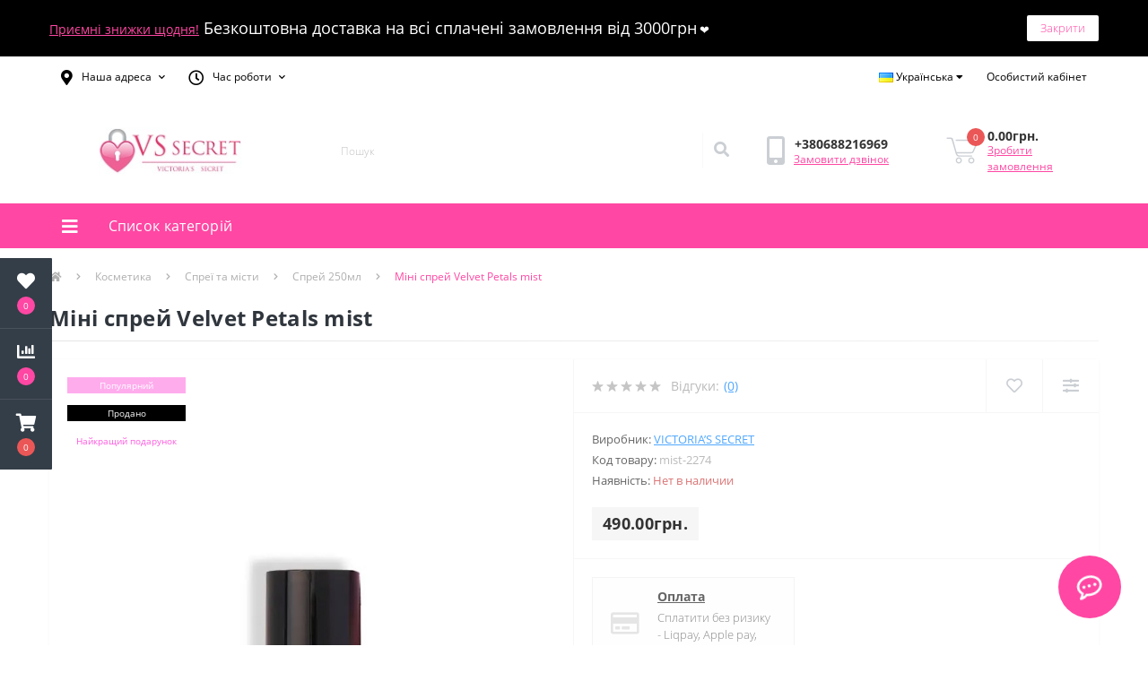

--- FILE ---
content_type: text/html; charset=utf-8
request_url: https://vssecret.com.ua/uk/mini-sprej-velvet-petals-mist-mist-2274-ua.html
body_size: 17136
content:
<!DOCTYPE html>
<!--[if IE]><![endif]-->
<!--[if IE 8 ]><html dir="ltr" lang="uk" class="ie8"><![endif]-->
<!--[if IE 9 ]><html dir="ltr" lang="uk" class="ie9"><![endif]-->
<!--[if (gt IE 9)|!(IE)]><!-->
<html dir="ltr" lang="uk">
<!--<![endif]-->
<head>
<meta charset="UTF-8" />
<meta name="viewport" content="width=device-width, initial-scale=1, user-scalable=0">
<meta http-equiv="X-UA-Compatible" content="IE=edge">

            
            			
<title>Міні спрей Velvet Petals mist Вікторія Сікрет ціна в Україні ✦ Купити спрей Victoria's Secret - VsSecret.com.ua</title>

      

<meta property="og:title" content="Міні спрей Velvet Petals mist Вікторія Сікрет ціна в Україні ✦ Купити спрей Victoria's Secret - VsSecret.com.ua" />
<meta property="og:description" content="Міні спрей Velvet Petals mist ✦ Оригінал Victoria's Secret в інтернет-магазині VsSecret.com.ua ❤ Купити спрей Вікторія Сікрет в наявності в Україні" />
<meta property="og:site_name" content="VsSecret.com.ua — інтернет-магазин оригінальної білизни та косметики Вікторія Сікрет ❤" />
<meta property="og:url" content="https://vssecret.com.ua/uk/mini-sprej-velvet-petals-mist-mist-2274-ua.html" />
<meta property="og:image" content="https://vssecret.com.ua/image/catalog/nfdui19297.png" />
<meta property="og:image:type" content="image/png" />
<meta property="og:image:width" content="1000" />
<meta property="og:image:height" content="1340" />
<meta property="og:image:alt" content="Міні спрей Velvet Petals mist" />
<meta property="og:type" content="product" />
			
<base href="https://vssecret.com.ua/" />
<meta name="description" content="Міні спрей Velvet Petals mist ✦ Оригінал Victoria's Secret в інтернет-магазині VsSecret.com.ua ❤ Купити спрей Вікторія Сікрет в наявності в Україні" />
<meta name="keywords" content="Міні спрей Velvet Petals mist" />
<link rel="preload" href="catalog/view/theme/oct_ultrastore/stylesheet/fonts/OpenSansLight.woff2" as="font" type="font/woff2" crossorigin>
<link rel="preload" href="catalog/view/theme/oct_ultrastore/stylesheet/fonts/OpenSansBold.woff2" as="font" type="font/woff2" crossorigin>
<link rel="preload" href="catalog/view/theme/oct_ultrastore/stylesheet/fonts/OpenSansRegular.woff2" as="font" type="font/woff2" crossorigin>
<link rel="preload" href="catalog/view/theme/oct_ultrastore/stylesheet/fonts/OpenSansSemibold.woff2" as="font" type="font/woff2" crossorigin>
<link rel="preload" href="catalog/view/theme/oct_ultrastore/stylesheet/fontawesome-free-5.6.1-web/webfonts/fa-solid-900.woff2" as="font" type="font/woff2" crossorigin>
<link rel="preload" href="catalog/view/theme/oct_ultrastore/stylesheet/fontawesome-free-5.6.1-web/webfonts/fa-regular-400.woff2" as="font" type="font/woff2" crossorigin>
<link rel="preload" href="catalog/view/theme/oct_ultrastore/stylesheet/fontawesome-free-5.6.1-web/webfonts/fa-brands-400.woff2" as="font" type="font/woff2" crossorigin>
<link href="catalog/view/theme/oct_ultrastore/stylesheet/bootstrap.min.css" rel="stylesheet" media="screen" />
<link href="catalog/view/theme/oct_ultrastore/stylesheet/fontawesome-free-5.6.1-web/css/all.css" rel="stylesheet" media="screen" />
<link href="catalog/view/theme/oct_ultrastore/stylesheet/fonts.css" rel="stylesheet" media="screen" />
<link href="catalog/view/theme/oct_ultrastore/stylesheet/main.css" rel="stylesheet" media="screen" />
<link href="catalog/view/theme/oct_ultrastore/stylesheet/responsive.css" rel="stylesheet" media="screen" />
<link href="catalog/view/theme/oct_ultrastore/stylesheet/dynamic_stylesheet_0.css" rel="stylesheet" media="screen" />
<link href="catalog/view/theme/oct_ultrastore/js/slick/slick.min.css" rel="stylesheet" media="screen" />
<link href="catalog/view/theme/oct_ultrastore/js/fancybox/jquery.fancybox.min.css" rel="stylesheet" media="screen" />
<script src="catalog/view/theme/oct_ultrastore/js/jquery-3.3.1.min.js"></script>
<script src="catalog/view/theme/oct_ultrastore/js/popper.min.js"></script>
<script src="catalog/view/theme/oct_ultrastore/js/bootstrap.min.js"></script>
<script src="catalog/view/theme/oct_ultrastore/js/main.js"></script>
<script src="catalog/view/theme/oct_ultrastore/js/bootstrap-notify/bootstrap-notify.js"></script>
<script src="catalog/view/theme/oct_ultrastore/js/common.js"></script>
<script src="catalog/view/theme/oct_ultrastore/js/slick/slick.min.js"></script>
<script src="catalog/view/theme/oct_ultrastore/js/fancybox/jquery.fancybox.min.js"></script>
<script src="catalog/view/theme/oct_ultrastore/js/zoom/jquery.zoom.js"></script>
 
<link href="https://vssecret.com.ua/uk/mini-sprej-velvet-petals-mist-mist-2274-ua.html" rel="canonical" />
<link href="https://vssecret.com.ua/image/catalog/icons/favi40.png" rel="icon" />




<script>(function(w,d,s,l,i){w[l]=w[l]||[];w[l].push({'gtm.start':
new Date().getTime(),event:'gtm.js'});var f=d.getElementsByTagName(s)[0],
j=d.createElement(s),dl=l!='dataLayer'?'&l='+l:'';j.async=true;j.src=
'https://www.googletagmanager.com/gtm.js?id='+i+dl;f.parentNode.insertBefore(j,f);
})(window,document,'script','dataLayer','GTM-WWDJL46');</script>



<script type="application/ld+json">
{
"@context": "http://schema.org",
"@type": "ClothingStore",
"name": "VS Secret",
"url": "https://vssecret.com.ua",
"image": "https://vssecret.com.ua/image/catalog/banner/logoiconvs.png",
"telephone" : "+380688216969",
"email": "vssecretcom.ua@gmail.com",
"priceRange": "UAH",
"address": {
"@type": "PostalAddress",
"addressLocality": "Киев, Украина",
"postalCode": "01001",
"streetAddress": "провулок Тараса Шевченка, 7/1"
},

"location": {
"@type": "Place",
"address": {
"@type": "PostalAddress",
"addressLocality": "Киев, Украина",
"postalCode": "01001"
},
"geo": {
"@type": "GeoCoordinates",
"latitude": 50.4508919,
"longitude": 30.5200831
}

},
"potentialAction": {
"@type": "SearchAction",
"target": "https://vssecret.com.ua/index.php?route=product/search&search={search_term_string}",
"query-input": "required name=search_term_string"
},
"contactPoint" :
{
"@type" : "ContactPoint",
"telephone" : "+380688216969",
"contactType" : "customer service"
},
"sameAs" : [
"https://t.me/+380688216969","https://api.whatsapp.com/send?phone=+380688216969"],
"openingHoursSpecification":[
{
"@type": "OpeningHoursSpecification",
"dayOfWeek": "Monday",
"opens": "10:00",
"closes": "20:00"
},{
"@type": "OpeningHoursSpecification",
"dayOfWeek": "Tuesday",
"opens": "10:00",
"closes": "20:00"
},{
"@type": "OpeningHoursSpecification",
"dayOfWeek": "Wednesday",
"opens": "10:00",
"closes": "20:00"
},{
"@type": "OpeningHoursSpecification",
"dayOfWeek": "Thursday",
"opens": "10:00",
"closes": "20:00"
},{
"@type": "OpeningHoursSpecification",
"dayOfWeek": "Friday",
"opens": "10:00",
"closes": "19:00"
},{
"@type": "OpeningHoursSpecification",
"dayOfWeek": "Saturday",
"opens": "10:00",
"closes": "20:00"
},{
"@type": "OpeningHoursSpecification",
"dayOfWeek": "Sunday",
"opens": "10:00",
"closes": "20:00"
}]
}
</script>

<script type="application/ld+json">
{
  "@context": "https://schema.org",
  "@type": "Organization",
  "url": "https://vssecret.com.ua",
  "logo": "https://vssecret.com.ua/image/catalog/banner/logoiconvs.png",
  "contactPoint": [
    { "@type": "ContactPoint",
      "telephone": [
      "+380688216969"
      ],
      "contactType": "customer service"
    }
  ]
}
</script> 




			
			

<link rel="alternate" hreflang="ru" href="https://vssecret.com.ua/mini-sprej-velvet-petals-mist-mist-2274-ru.html" />

<link rel="alternate" hreflang="uk" href="https://vssecret.com.ua/uk/mini-sprej-velvet-petals-mist-mist-2274-ua.html" />
<style>
										.us-product-stickers-stickers_popular {
						color:rgb(255, 255, 255);
						background:rgb(255, 172, 237);
					}
										.us-product-stickers-stickers_sold {
						color:rgb(255, 255, 255);
						background:rgb(0, 0, 0);
					}
										.us-product-stickers-stickers_luchshij-podarok {
						color:rgb(255, 88, 223);
						background:rgb(255, 255, 255);
					}
									
			#oct-infobar {background:rgb(0, 0, 0);}
			.oct-infobar-text {color:rgb(255, 255, 255);}
			.oct-infobar-text a {color:rgb(255, 71, 163);}
			#oct-infobar-btn {background:rgb(255, 255, 255);color:rgb(255, 71, 163);}
			#oct-infobar-btn:hover {background:rgb(255, 71, 163);color:rgb(254, 254, 254);}
			</style></head>
<body class="top">





						<div class="oct-fixed-bar fixed-left">
								<div class="oct-fixed-bar-item oct-fixed-bar-wishlist">
					<a href="https://vssecret.com.ua/uk/index.php?route=account/wishlist" class="oct-fixed-bar-link" title="Список бажань"><i class="fas fa-heart"></i><span class="oct-fixed-bar-quantity oct-wishlist-quantity">0</span></a>
				</div>
												<div class="oct-fixed-bar-item oct-fixed-bar-compare">
					<a href="https://vssecret.com.ua/uk/index.php?route=product/compare" class="oct-fixed-bar-link" title="Список порівняння"><i class="fas fa-chart-bar"></i><span class="oct-fixed-bar-quantity oct-compare-quantity">0</span></a>
				</div>
												<div class="oct-fixed-bar-item oct-fixed-bar-cart">
										<a href="javascript:;" onclick="octPopupCart()" class="oct-fixed-bar-link" title="Кошик">
										<i class="fas fa-shopping-cart"></i><span id="oct-cart-quantity" class="oct-fixed-bar-quantity">0</span></a>
				</div>
							</div>
						

<noscript><iframe src="https://www.googletagmanager.com/ns.html?id=GTM-WWDJL46"
height="0" width="0" style="display:none;visibility:hidden"></iframe></noscript>


<div id="us_menu_mobile_box" class="d-lg-none">
	<div id="us_menu_mobile_title" class="modal-header">
		<span class="modal-title">Меню</span>
		<button id="us_menu_mobile_close" type="button" class="us-close">
			<span aria-hidden="true" class="us-modal-close-icon us-modal-close-left"></span>
			<span aria-hidden="true" class="us-modal-close-icon us-modal-close-right"></span>
		</button>
	</div>
	<div id="us_menu_mobile_content"></div>
</div>
<nav id="top">
  <div class="container d-flex h-100">
		<div id="us_menu_mobile_button" class="us-menu-mobile d-lg-none h-100">
			<img src="catalog/view/theme/oct_ultrastore/img/burger.svg" class="us-navbar-toggler" alt="" />
		</div>
	<div id="dropdown_menu_info" class="us-top-mobile-item us-top-mobile-item-info d-lg-none dropdown h-100" onclick="initOctMap();">
			<img src="catalog/view/theme/oct_ultrastore/img/mobile-info.svg" class="us-navbar-info" alt="" />
		<div id="us_info_mobile" class="nav-dropdown-menu">
				<div class="modal-header">
			        <div class="modal-title">Інформація</div>
			        <button id="us_info_mobile_close" type="button" class="us-close">
						<span aria-hidden="true" class="us-modal-close-icon us-modal-close-left"></span>
						<span aria-hidden="true" class="us-modal-close-icon us-modal-close-right"></span>
			        </button>
			    </div>
				<div class="nav-dropdown-menu-content">
										<ul class="list-unstyled mobile-information-box">
						<li class="mobile-info-title"><strong>Інформація</strong></li>
												<li class="oct-menu-information-li"><a href="https://vssecret.com.ua/uk/o-nas-ua.html" class="oct-menu-a">Наш магазин</a></li>
												<li class="oct-menu-information-li"><a href="https://vssecret.com.ua/uk/delivery-ua.html" class="oct-menu-a">Доставка і оплата</a></li>
												<li class="oct-menu-information-li"><a href="https://vssecret.com.ua/uk/polityka-bezpeky-ua.html" class="oct-menu-a">Політика безпеки</a></li>
												<li class="oct-menu-information-li"><a href="https://vssecret.com.ua/uk/uslovija-soglashenija-ua.html" class="oct-menu-a">Умови згоди</a></li>
											</ul>
															<ul class="list-unstyled mobile-shedule-box">
						<li class="mobile-info-title"><strong>Час роботи:</strong></li>
					</ul>
															<ul class="list-unstyled mobile-phones-box">
						<li class="mobile-info-title"><strong>Телефони:</strong></li>
												<li><a href="tel:+380688216969" class="phoneclick">+380688216969</a></li>
											</ul>
															<ul class="list-unstyled mobile-information-box">
						<li class="mobile-info-title"><strong>Пошта:</strong></li>
						<li><a href="mailto:vssecretcom.ua@gmail.com">vssecretcom.ua@gmail.com</a></li>
					</ul>
															<ul class="list-unstyled mobile-information-box mobile-messengers-box">
						<li class="mobile-info-title"><strong>Месенджери:</strong></li>
												<li><a rel="nofollow" href="https://t.me/+380688216969" target="_blank" class="us-fixed-contact-item d-flex align-items-center"><span class="us-fixed-contact-item-icon us-fixed-contact-telegram d-flex align-items-center justify-content-center"><i class="fab fa-telegram"></i></span><span>Telegram</span></a></li>
																		<li><a rel="nofollow" href="viber://add?number=+380688216969" target="_blank" class="us-fixed-contact-item d-flex align-items-center us-fixed-contact-viber-mobile"><span class="us-fixed-contact-item-icon us-fixed-contact-viber d-flex align-items-center justify-content-center"><i class="fab fa-viber"></i></span><span>Viber</span></a></li>
																								<li><a rel="nofollow" href="https://api.whatsapp.com/send?phone=+380688216969" target="_blank" class="us-fixed-contact-item d-flex align-items-center"><span class="us-fixed-contact-item-icon us-fixed-contact-whatsapp d-flex align-items-center justify-content-center"><i class="fab fa-whatsapp"></i></span><span>WhatsApp</span></a></li>
																	</ul>
															<ul class="list-unstyled">
						<li class="mobile-info-title"><strong>Наша адреса:</strong></li>
						<li class="mobile-info-address">На період військового стану в Україні ми працюємо онлайн 24/7. <br>
Оперативно відправимо Ваше замовлення в будь-який куточок України! <br>
VsSecretcom.ua - інтернет-магазин оригінального білизни і косметики Вікторія Сікрет❤️</li>
					</ul>
					<div class="us_mobile_menu_info-map not_in mb-4"></div>
					<script>
					function initOctMap() {
						octShowMap('<iframe src="https://www.google.com/maps/embed?pb=!1m18!1m12!1m3!1d162576.76702222505!2d30.409067137049437!3d50.454845959994465!2m3!1f0!2f0!3f0!3m2!1i1024!2i768!4f13.1!3m3!1m2!1s0x40d4cf4ee15a4505%3A0x764931d2170146fe!2z0JrQuNC10LIsINCj0LrRgNCw0LjQvdCwLCAwMjAwMA!5e0!3m2!1sru!2sro!4v1620051956959!5m2!1sru!2sro" width="100%" height="450" style="border:0;" allowfullscreen="" loading="lazy"></iframe>', '.us_mobile_menu_info-map');
					}
				    </script>
									</div>
			</div>
		</div>
		<div id="top-left" class="mr-auto d-flex align-items-center">
						<div class="dropdown h-100">
				<a class="btn top-address btn-link dropdown-toggle d-flex align-items-center h-100" href="javascript:;" role="button" id="dropdownMenuAddress" data-toggle="dropdown" aria-haspopup="true" aria-expanded="false"><i class="fas fa-map-marker-alt"></i> <span>Наша адреса</span> <i class="fas fa-chevron-down"></i></a>
				<ul class="dropdown-menu nav-dropdown-menu address-dropdown-menu" aria-labelledby="dropdownMenuAddress">
				    <li class="dropdown-item us-dropdown-item">На період військового стану в Україні ми працюємо онлайн 24/7. <br>
Оперативно відправимо Ваше замовлення в будь-який куточок України! <br>
VsSecretcom.ua - інтернет-магазин оригінального білизни і косметики Вікторія Сікрет❤️</li>
				    				    <li class="us-mobile-map-box not_in" id="oct-contact-map"></li>
				    <script>
				    	$('#dropdownMenuAddress').on('mouseenter mouseleave', function() {
					    	octShowMap('<iframe src="https://www.google.com/maps/embed?pb=!1m18!1m12!1m3!1d162576.76702222505!2d30.409067137049437!3d50.454845959994465!2m3!1f0!2f0!3f0!3m2!1i1024!2i768!4f13.1!3m3!1m2!1s0x40d4cf4ee15a4505%3A0x764931d2170146fe!2z0JrQuNC10LIsINCj0LrRgNCw0LjQvdCwLCAwMjAwMA!5e0!3m2!1sru!2sro!4v1620051956959!5m2!1sru!2sro" width="100%" height="450" style="border:0;" allowfullscreen="" loading="lazy"></iframe>', '#oct-contact-map');
						});
				    </script>
				    				</ul>
			</div>
									<div class="dropdown h-100">
			  	<a class="btn btn-shedule btn-link dropdown-toggle d-flex align-items-center h-100" href="javascript:;" role="button" id="dropdownMenu1" data-toggle="dropdown" aria-haspopup="true" aria-expanded="false"><i class="far fa-clock"></i> <span>Час роботи</span> <i class="fas fa-chevron-down"></i></a>
				<ul class="dropdown-menu nav-dropdown-menu shedule-dropdown-menu" aria-labelledby="dropdownMenu1">
									    <li class="dropdown-item us-dropdown-item">Пн-Нд 10:00-20:00</li>
				    				    <li class="dropdown-item us-dropdown-item">Онлайн замовлення 24/7</li>
				    				</ul>
			</div>
								</div>
		<div id="top-links" class="nav ml-auto d-flex">
			<div class="pull-left">
	<div id="form-language">
		<div class="btn-group">
			 <button class="btn btn-link dropdown-toggle" data-toggle="dropdown">
			 			 			 			 			 			 <img src="catalog/language/uk-ua/uk-ua.png" alt="Українська" title="Українська">
			 			 			 			 <span class="hidden-xs hidden-sm hidden-md">Українська</span> <i class="fa fa-caret-down"></i></button>
			 <ul class="dropdown-menu">
								 
				<li>	
					<button class="btn btn-link btn-block language-select" onclick="lm_setCookie('languageauto', '1', {expires: 180}); window.location = 'https://vssecret.com.ua/mini-sprej-velvet-petals-mist-mist-2274-ru.html'"><img src="catalog/language/ru-ru/ru-ru.png" alt="Russian" title="Russian" /> Russian</button>
				</li>
				 
												<li>
				 	<button class="btn btn-link btn-block language-select" onclick="lm_deleteCookie('languageauto'); window.location = 'https://vssecret.com.ua/uk/mini-sprej-velvet-petals-mist-mist-2274-ua.html'"><img src="catalog/language/uk-ua/uk-ua.png" alt="Українська" title="Українська" /> Українська</button>
				</li>
				 
							 </ul>
		</div>
	</div>
</div>
<script>
function lm_setCookie(name, value, options = {}) {
options = {
  path: '/',
  ...options
};

let date = new Date(Date.now() + (86400e3 * options.expires));
date = date.toUTCString();
options.expires = date;
 
let updatedCookie = encodeURIComponent(name) + "=" + encodeURIComponent(value);

for (let optionKey in options) {
  updatedCookie += "; " + optionKey;
  let optionValue = options[optionKey];
  if (optionValue !== true) {
    updatedCookie += "=" + optionValue;
  }
}
document.cookie = updatedCookie;
}

function lm_deleteCookie(name) {
  lm_setCookie(name, "", {'max-age': -1});
}
</script> 

			 
			<div class="dropdown" id="us-account-dropdown">
								<a href="javascript:;" onclick="octPopupLogin();" title="Особистий кабінет" class="btn btn-user btn-link btn-block h-100" role="button" aria-haspopup="true"><img src="catalog/view/theme/oct_ultrastore/img/user-mobile.svg" class="us-navbar-account" alt="" /><i class="far fa-user"></i> <span class="hidden-xs">Особистий кабінет</span></a>
					        </div>
		</div>
		<a href="https://vssecret.com.ua/uk/index.php?route=account/wishlist" rel="nofollow" class="us-mobile-top-btn us-mobile-top-btn-wishlist d-lg-none h-100">
    <span class="us-mobile-top-btn-item">
		<img src="catalog/view/theme/oct_ultrastore/img/wishlist-mobile.svg" alt=""/>
		<span class="mobile-header-index oct-wishlist-quantity">0</span>
	</span>
</a>
<a href="https://vssecret.com.ua/uk/index.php?route=product/compare" rel="nofollow" class="us-mobile-top-btn us-mobile-top-btn-compare d-lg-none h-100">
    <span class="us-mobile-top-btn-item">
		<img src="catalog/view/theme/oct_ultrastore/img/compare-mobile.svg" alt=""/>
		<span class="mobile-header-index oct-compare-quantity">0</span>
	</span>
</a>
<a href="javascript:;" onclick="octPopupCart()" id="us_cart_mobile" class="us-mobile-top-btn us-mobile-top-btn-cart d-lg-none h-100">
    <span class="us-mobile-top-btn-item">
        <img src="catalog/view/theme/oct_ultrastore/img/cart-mobile.svg" alt=""/>
        <span id="mobile_cart_index" class="mobile-header-index">0</span>
    </span>
</a>

	</div>
</nav>
<header>
  <div class="container">
    <div class="row align-items-center">
    	<div id="logo" class="col-6 col-lg-3 col-md-3 us-logo-box text-center">
												<a href="https://vssecret.com.ua/uk">
						<img src="https://vssecret.com.ua/image/catalog/banner/logoiconvs.jpg" title="VsSecret.com.ua — інтернет-магазин оригінальної білизни та косметики Вікторія Сікрет ❤" alt="VsSecret.com.ua — інтернет-магазин оригінальної білизни та косметики Вікторія Сікрет ❤" class="us-logo-img" />
					</a>
									</div>
		<div class="col-12 col-lg-5 col-md-6 us-search-box"><div id="search" class="input-group header-input-group">
	<input type="text" id="input_search" name="search" value="" placeholder="Пошук" class="input-lg h-100 header-input" />
	<button type="button"  id="oct-search-button" class="btn btn-search header-btn-search h-100"><i class="fa fa-search"></i></button>
	<div id="us_livesearch_close" onclick="clearLiveSearch();" class="d-lg-none"><i class="fas fa-times"></i></div>
	<div id="us_livesearch"></div>
</div>

<script>
function clearLiveSearch() {
	$('#us_livesearch_close').removeClass('visible');
	$('#us_livesearch').removeClass('expanded');
	$('#us_livesearch').html('');
	$('#input_search').val('');
}

$(document).ready(function() {
	let timer, delay = 500;

	$('#input_search').keyup(function(event) {

	    switch(event.keyCode) {
			case 37:
			case 39:
			case 38:
			case 40:
				return;
			case 27:
				clearLiveSearch();
				$('#us_overlay').removeClass('active');
				return;
		}

	    clearTimeout(timer);

	    timer = setTimeout(function() {
	        let value = $('header #search input[name=\'search\']').val();

			if (value.length >= 2) {
				let key = encodeURIComponent(value);
				octsearch.search(key, 'desktop');
			} else if (value.length === 0) {
				clearLiveSearch();
			}

	    }, delay );
	});
});

let octsearch = {
	'search': function(key, type) {
		$.ajax({
			url: 'index.php?route=octemplates/module/oct_live_search',
			type: 'post',
			data: 'key=' + key,
			dataType: 'html',
			cache: false,
			success: function(data) {
				$('#us_livesearch').html(data).addClass('expanded');

				if(data = data.match(/livesearch/g)) {
					$('#us_livesearch_close').addClass('visible');
					$('#us_overlay').addClass('active');
				} else {
					$('#us_livesearch_close').removeClass('visible');
					$('#us_overlay').removeClass('active');
				}
			}
		});
	}
}
</script>
</div>
				<div class="col-6 col-lg-2 col-md-3 us-phone-box d-flex align-items-center">
			<div class="us-phone-img">
				<img src="catalog/view/theme/oct_ultrastore/img/pnone-icon.svg" alt="phone-icon">
			</div>
			<div class="us-phone-content">
								<a class="btn top-phone-btn" href="tel:+380688216969" role="button" id="us-phones-dropdown"><span>+380688216969</span></a>
				
						<a href="javascript:;" class="us-phone-link" onclick="octPopupCallPhone()">Замовити дзвінок</a>
						
			</div>
		</div>
				<div id="cart" class="col-lg-2 us-cart-box d-flex align-items-center justify-content-end">
		<button type="button" class="us-cart-img" onclick="octPopupCart()">
			<img src="catalog/view/theme/oct_ultrastore/img/cart-icon.svg" alt="cart-icon">
		<span class="header-cart-index">0</span>
	</button>
	<div class="us-cart-content">
		<p class="us-cart-text">
			0.00грн.
		</p>
		<a href="https://vssecret.com.ua/uk/index.php?route=checkout/simplecheckout" class="us-cart-link">
			Зробити замовлення
		</a>
	</div>
</div>
    </div>
  </div>
</header>
<div class="menu-row sticky-top">
	<div class="container">
		<div class="row">
					<div id="oct-menu-box" class="col-lg-3">
	<div  id="oct-ultra-menu-header" class="oct-ultra-menu d-flex align-items-center justify-content-center">
		<span><i class="fas fa-bars"></i> Список категорій</span>
	</div>
	<nav id="oct-menu-dropdown-menu">
		<ul id="oct-menu-ul" class="oct-menu-ul oct-menu-parent-ul list-unstyled">
										<li class="oct-menu-li"><a href="https://vssecret.com.ua/uk/novinki-ua/" class="oct-menu-a d-flex align-items-center"><img class="oct-menu-cat-icon" src="https://vssecret.com.ua/image/cache/catalog/icons/rediconnew-30x30.jpg" alt="Новинки" /><span class="oct-menu-item-name">Новинки</span></a></li>
								<li class="oct-menu-li">
				<div class="d-flex align-items-center justify-content-between">
					<a href="https://vssecret.com.ua/uk/zhinocha-bilizna-ua/" class="oct-menu-a d-flex align-items-center">
                    <img class="oct-menu-cat-icon" src="https://vssecret.com.ua/image/cache/catalog/icons/icon26-30x30.png" alt="Жіноча білизна" />                    <span class="oct-menu-item-name">Жіноча білизна</span></a><span class="oct-menu-toggle"><i class="fas fa-chevron-right"></i></span>				</div>
				<div class="oct-menu-child-ul">
					<div class="oct-menu-back"><i class="fas fa-long-arrow-alt-left"></i> Жіноча білизна</div>
					<ul class="oct-menu-ul list-unstyled">
												<li class="oct-menu-li">
							<div class="d-flex align-items-center justify-content-between flex-lg-row flex-column">    
                                <img class="oct-menu-cat-icon2" src="https://vssecret.com.ua/image/cache/catalog/menu-icons/blackset-175x175.jpg" alt="Комплекти" />  
								<a href="https://vssecret.com.ua/uk/zhinocha-bilizna-ua/komplekti-ua/"><span class="oct-menu-item-name">Комплекти</span></a>							</div>
													</li>
												<li class="oct-menu-li">
							<div class="d-flex align-items-center justify-content-between flex-lg-row flex-column">    
                                <img class="oct-menu-cat-icon2" src="https://vssecret.com.ua/image/cache/catalog/icons/wkgffy80-175x175.jpg" alt="Бюстгальтери" />  
								<a href="https://vssecret.com.ua/uk/zhinocha-bilizna-ua/bjustgalteri-ua/"><span class="oct-menu-item-name">Бюстгальтери</span></a>							</div>
													</li>
												<li class="oct-menu-li">
							<div class="d-flex align-items-center justify-content-between flex-lg-row flex-column">    
                                <img class="oct-menu-cat-icon2" src="https://vssecret.com.ua/image/cache/catalog/menu-icons/trusy-min-175x175.png" alt="Трусики" />  
								<a href="https://vssecret.com.ua/uk/zhinocha-bilizna-ua/trusiki-ua/"><span class="oct-menu-item-name">Трусики</span></a>							</div>
													</li>
												<li class="oct-menu-li">
							<div class="d-flex align-items-center justify-content-between flex-lg-row flex-column">    
                                <img class="oct-menu-cat-icon2" src="https://vssecret.com.ua/image/cache/catalog/icons/wkgffy79-175x175.jpg" alt="Пояс та панчохи" />  
								<a href="https://vssecret.com.ua/uk/zhinocha-bilizna-ua/pojas-ta-panchohi-ua/"><span class="oct-menu-item-name">Пояс та панчохи</span></a>							</div>
													</li>
												<li class="oct-menu-li">
							<div class="d-flex align-items-center justify-content-between flex-lg-row flex-column">    
                                <img class="oct-menu-cat-icon2" src="https://vssecret.com.ua/image/cache/catalog/icons/wkgffy81-175x175.jpg" alt="Боді" />  
								<a href="https://vssecret.com.ua/uk/zhinocha-bilizna-ua/bodi-ua/"><span class="oct-menu-item-name">Боді</span></a>							</div>
													</li>
												<li class="oct-menu-li">
							<div class="d-flex align-items-center justify-content-between flex-lg-row flex-column">    
                                <img class="oct-menu-cat-icon2" src="https://vssecret.com.ua/image/cache/catalog/icons/wkgffy82-175x175.jpg" alt="Пеньюар" />  
								<a href="https://vssecret.com.ua/uk/zhinocha-bilizna-ua/penjuar-ua/"><span class="oct-menu-item-name">Пеньюар</span></a>							</div>
													</li>
																	</ul>
				</div>
			</li>
								<li class="oct-menu-li">
				<div class="d-flex align-items-center justify-content-between">
					<a href="https://vssecret.com.ua/uk/dlja-snu-ua/" class="oct-menu-a d-flex align-items-center">
                    <img class="oct-menu-cat-icon" src="https://vssecret.com.ua/image/cache/catalog/icons/pjseticons-30x30.png" alt="Для сну" />                    <span class="oct-menu-item-name">Для сну</span></a><span class="oct-menu-toggle"><i class="fas fa-chevron-right"></i></span>				</div>
				<div class="oct-menu-child-ul">
					<div class="oct-menu-back"><i class="fas fa-long-arrow-alt-left"></i> Для сну</div>
					<ul class="oct-menu-ul list-unstyled">
												<li class="oct-menu-li">
							<div class="d-flex align-items-center justify-content-between flex-lg-row flex-column">    
                                <img class="oct-menu-cat-icon2" src="https://vssecret.com.ua/image/cache/catalog/icons/pjseticon-175x175.jpg" alt="Піжама" />  
								<a href="https://vssecret.com.ua/uk/dlja-snu-ua/pizhama-ua/"><span class="oct-menu-item-name">Піжама</span></a><span class="oct-menu-toggle"><i class="fas fa-chevron-right"></i></span>							</div>
														<div class="oct-menu-child-ul">
								<div class="oct-menu-back"><i class="fas fa-long-arrow-alt-left"></i> Піжама</div>
								<ul class="oct-menu-ul list-unstyled">
																		<li class="oct-menu-li">
																		<a href="https://vssecret.com.ua/uk/dlja-snu-ua/pizhama-ua/pizhama-satinova-ua/"><span class="oct-menu-item-name">Пiжама Сатинова</span></a>
																		</li>
																		<li class="oct-menu-li">
																		<a href="https://vssecret.com.ua/uk/dlja-snu-ua/pizhama-ua/pizhama-flaneleva-ua/"><span class="oct-menu-item-name">Пiжама Фланелева</span></a>
																		</li>
																		<li class="oct-menu-li">
																		<a href="https://vssecret.com.ua/uk/dlja-snu-ua/pizhama-ua/pizhama-hlopkova-ua/"><span class="oct-menu-item-name">Піжама Хлопкова</span></a>
																		</li>
																		<li class="oct-menu-li">
																		<a href="https://vssecret.com.ua/uk/dlja-snu-ua/pizhama-ua/pizhama-modal-ua/"><span class="oct-menu-item-name">Піжама Модал</span></a>
																		</li>
																										</ul>
							</div>
													</li>
												<li class="oct-menu-li">
							<div class="d-flex align-items-center justify-content-between flex-lg-row flex-column">    
                                <img class="oct-menu-cat-icon2" src="https://vssecret.com.ua/image/cache/catalog/products/pjset/cozyrobestripes-175x175.jpg" alt="Халат" />  
								<a href="https://vssecret.com.ua/uk/dlja-snu-ua/halat-ua/"><span class="oct-menu-item-name">Халат</span></a>							</div>
													</li>
												<li class="oct-menu-li">
							<div class="d-flex align-items-center justify-content-between flex-lg-row flex-column">    
                                <img class="oct-menu-cat-icon2" src="https://vssecret.com.ua/image/cache/catalog/products/pjset/rhinestoneslip-175x175.jpg" alt="Тапочки і аксесуари" />  
								<a href="https://vssecret.com.ua/uk/dlja-snu-ua/tapochki-i-aksesuari-ua/"><span class="oct-menu-item-name">Тапочки і аксесуари</span></a>							</div>
													</li>
												<li class="oct-menu-li">
							<div class="d-flex align-items-center justify-content-between flex-lg-row flex-column">    
                                <img class="oct-menu-cat-icon2" src="https://vssecret.com.ua/image/cache/catalog/icons/wkgffy83-175x175.jpg" alt="Плед" />  
								<a href="https://vssecret.com.ua/uk/dlja-snu-ua/pled-ua/"><span class="oct-menu-item-name">Плед</span></a>							</div>
													</li>
																	</ul>
				</div>
			</li>
								<li class="oct-menu-li">
				<div class="d-flex align-items-center justify-content-between">
					<a href="https://vssecret.com.ua/uk/kosmetika-ua/" class="oct-menu-a d-flex align-items-center">
                    <img class="oct-menu-cat-icon" src="https://vssecret.com.ua/image/cache/catalog/icons/icon23-30x30.png" alt="Косметика" />                    <span class="oct-menu-item-name">Косметика</span></a><span class="oct-menu-toggle"><i class="fas fa-chevron-right"></i></span>				</div>
				<div class="oct-menu-child-ul">
					<div class="oct-menu-back"><i class="fas fa-long-arrow-alt-left"></i> Косметика</div>
					<ul class="oct-menu-ul list-unstyled">
												<li class="oct-menu-li">
							<div class="d-flex align-items-center justify-content-between flex-lg-row flex-column">    
                                <img class="oct-menu-cat-icon2" src="https://vssecret.com.ua/image/cache/catalog/menu-icons/iconpaf1-175x175.jpg" alt="Парфуми" />  
								<a href="https://vssecret.com.ua/uk/kosmetika-ua/parfumi-ua/"><span class="oct-menu-item-name">Парфуми</span></a>							</div>
													</li>
												<li class="oct-menu-li">
							<div class="d-flex align-items-center justify-content-between flex-lg-row flex-column">    
                                <img class="oct-menu-cat-icon2" src="https://vssecret.com.ua/image/cache/catalog/menu-icons/iconshine-175x175.jpg" alt="Спреї та місти" />  
								<a href="https://vssecret.com.ua/uk/kosmetika-ua/spreji-ta-misti-ua/"><span class="oct-menu-item-name">Спреї та місти</span></a><span class="oct-menu-toggle"><i class="fas fa-chevron-right"></i></span>							</div>
														<div class="oct-menu-child-ul">
								<div class="oct-menu-back"><i class="fas fa-long-arrow-alt-left"></i> Спреї та місти</div>
								<ul class="oct-menu-ul list-unstyled">
																		<li class="oct-menu-li">
																		<a href="https://vssecret.com.ua/uk/kosmetika-ua/spreji-ta-misti-ua/parfumovanij-sprej-ua/"><span class="oct-menu-item-name">Парфумований Спрей</span></a>
																		</li>
																		<li class="oct-menu-li">
																		<a href="https://vssecret.com.ua/uk/kosmetika-ua/spreji-ta-misti-ua/sprej-250ml-ua/"><span class="oct-menu-item-name">Спрей 250мл</span></a>
																		</li>
																										</ul>
							</div>
													</li>
												<li class="oct-menu-li">
							<div class="d-flex align-items-center justify-content-between flex-lg-row flex-column">    
                                <img class="oct-menu-cat-icon2" src="https://vssecret.com.ua/image/cache/catalog/menu-icons/iconlot1-175x175.jpg" alt="Крем для тіла і Лосьйон" />  
								<a href="https://vssecret.com.ua/uk/kosmetika-ua/krem-dlja-tila-i-losjon-ua/"><span class="oct-menu-item-name">Крем для тіла і Лосьйон</span></a><span class="oct-menu-toggle"><i class="fas fa-chevron-right"></i></span>							</div>
														<div class="oct-menu-child-ul">
								<div class="oct-menu-back"><i class="fas fa-long-arrow-alt-left"></i> Крем для тіла і Лосьйон</div>
								<ul class="oct-menu-ul list-unstyled">
																		<li class="oct-menu-li">
																		<a href="https://vssecret.com.ua/uk/kosmetika-ua/krem-dlja-tila-i-losjon-ua/losjon-236ml-ua/"><span class="oct-menu-item-name">Лосьйон 236мл</span></a>
																		</li>
																		<li class="oct-menu-li">
																		<a href="https://vssecret.com.ua/uk/kosmetika-ua/krem-dlja-tila-i-losjon-ua/krem-dlja-tila-414ml-ua/"><span class="oct-menu-item-name">Крем для тіла 414мл</span></a>
																		</li>
																										</ul>
							</div>
													</li>
												<li class="oct-menu-li">
							<div class="d-flex align-items-center justify-content-between flex-lg-row flex-column">    
                                <img class="oct-menu-cat-icon2" src="https://vssecret.com.ua/image/cache/catalog/menu-icons/iconblesk-175x175.jpg" alt="Блиск для губ" />  
								<a href="https://vssecret.com.ua/uk/kosmetika-ua/blisk-ua/"><span class="oct-menu-item-name">Блиск для губ</span></a>							</div>
													</li>
												<li class="oct-menu-li">
							<div class="d-flex align-items-center justify-content-between flex-lg-row flex-column">    
                                <img class="oct-menu-cat-icon2" src="https://vssecret.com.ua/image/cache/catalog/menu-icons/icongifts-175x175.jpg" alt="Подарунковий набір" />  
								<a href="https://vssecret.com.ua/uk/kosmetika-ua/podarunkovij-nabir-ua/"><span class="oct-menu-item-name">Подарунковий набір</span></a>							</div>
													</li>
												<li class="oct-menu-li">
							<div class="d-flex align-items-center justify-content-between flex-lg-row flex-column">    
                                <img class="oct-menu-cat-icon2" src="https://vssecret.com.ua/image/cache/catalog/products/cosmetic/dcdwe/1srgd5tg/sdfghjk/setgdd23678cut-175x175.jpg" alt="Олійка для тіла" />  
								<a href="https://vssecret.com.ua/uk/kosmetika-ua/olijka-dlja-tila-ua/"><span class="oct-menu-item-name">Олійка для тіла</span></a>							</div>
													</li>
												<li class="oct-menu-li">
							<div class="d-flex align-items-center justify-content-between flex-lg-row flex-column">    
                                <img class="oct-menu-cat-icon2" src="https://vssecret.com.ua/image/cache/catalog/products/cosmetic/dcdwe/1srgd5tg/sdfghjk/fghjk/0000fg77-175x175.jpg" alt="Гель для душу" />  
								<a href="https://vssecret.com.ua/uk/kosmetika-ua/gel-dlja-dushu-ua/"><span class="oct-menu-item-name">Гель для душу</span></a>							</div>
													</li>
																	</ul>
				</div>
			</li>
								<li class="oct-menu-li">
				<div class="d-flex align-items-center justify-content-between">
					<a href="https://vssecret.com.ua/uk/aksesuari-ua/" class="oct-menu-a d-flex align-items-center">
                    <img class="oct-menu-cat-icon" src="https://vssecret.com.ua/image/cache/catalog/icons/icon25-30x30.png" alt="Аксесуари" />                    <span class="oct-menu-item-name">Аксесуари</span></a><span class="oct-menu-toggle"><i class="fas fa-chevron-right"></i></span>				</div>
				<div class="oct-menu-child-ul">
					<div class="oct-menu-back"><i class="fas fa-long-arrow-alt-left"></i> Аксесуари</div>
					<ul class="oct-menu-ul list-unstyled">
												<li class="oct-menu-li">
							<div class="d-flex align-items-center justify-content-between flex-lg-row flex-column">    
                                <img class="oct-menu-cat-icon2" src="https://vssecret.com.ua/image/cache/catalog/menu-icons/iconbackpack-175x175.jpeg" alt="Рюкзак" />  
								<a href="https://vssecret.com.ua/uk/aksesuari-ua/rjukzak-ua/"><span class="oct-menu-item-name">Рюкзак</span></a>							</div>
													</li>
												<li class="oct-menu-li">
							<div class="d-flex align-items-center justify-content-between flex-lg-row flex-column">    
                                <img class="oct-menu-cat-icon2" src="https://vssecret.com.ua/image/cache/catalog/menu-icons/icbeachtote-175x175.jpg" alt="Сумка" />  
								<a href="https://vssecret.com.ua/uk/aksesuari-ua/sumka-ua/"><span class="oct-menu-item-name">Сумка</span></a>							</div>
													</li>
												<li class="oct-menu-li">
							<div class="d-flex align-items-center justify-content-between flex-lg-row flex-column">    
                                <img class="oct-menu-cat-icon2" src="https://vssecret.com.ua/image/cache/catalog/menu-icons/icon4in1-175x175.jpg" alt="Косметички" />  
								<a href="https://vssecret.com.ua/uk/aksesuari-ua/kosmetichki-ua/"><span class="oct-menu-item-name">Косметички</span></a>							</div>
													</li>
												<li class="oct-menu-li">
							<div class="d-flex align-items-center justify-content-between flex-lg-row flex-column">    
                                <img class="oct-menu-cat-icon2" src="https://vssecret.com.ua/image/cache/catalog/icons/wkgffy77-175x175.jpg" alt="Гаманець" />  
								<a href="https://vssecret.com.ua/uk/aksesuari-ua/gamanec-ua/"><span class="oct-menu-item-name">Гаманець</span></a>							</div>
													</li>
																	</ul>
				</div>
			</li>
								<li class="oct-menu-li">
				<div class="d-flex align-items-center justify-content-between">
					<a href="https://vssecret.com.ua/uk/kupalniki-ua/" class="oct-menu-a d-flex align-items-center">
                    <img class="oct-menu-cat-icon" src="https://vssecret.com.ua/image/cache/catalog/icons/icon51-30x30.png" alt="Купальники" />                    <span class="oct-menu-item-name">Купальники</span></a><span class="oct-menu-toggle"><i class="fas fa-chevron-right"></i></span>				</div>
				<div class="oct-menu-child-ul">
					<div class="oct-menu-back"><i class="fas fa-long-arrow-alt-left"></i> Купальники</div>
					<ul class="oct-menu-ul list-unstyled">
												<li class="oct-menu-li">
							<div class="d-flex align-items-center justify-content-between flex-lg-row flex-column">    
                                <img class="oct-menu-cat-icon2" src="https://vssecret.com.ua/image/cache/catalog/icons/iconpush-175x175.png" alt="Купальник з блискучими ремінцями" />  
								<a href="https://vssecret.com.ua/uk/kupalniki-ua/kupalnik-z-bliskuchimi-remincjami-ua/"><span class="oct-menu-item-name">Купальник з блискучими ремінцями</span></a>							</div>
													</li>
												<li class="oct-menu-li">
							<div class="d-flex align-items-center justify-content-between flex-lg-row flex-column">    
                                <img class="oct-menu-cat-icon2" src="https://vssecret.com.ua/image/cache/catalog/icons/iconpushup-175x175.png" alt="Купальник з пуш-ап" />  
								<a href="https://vssecret.com.ua/uk/kupalniki-ua/kupalnik-z-push-ap-ua/"><span class="oct-menu-item-name">Купальник з пуш-ап</span></a>							</div>
													</li>
												<li class="oct-menu-li">
							<div class="d-flex align-items-center justify-content-between flex-lg-row flex-column">    
                                <img class="oct-menu-cat-icon2" src="https://vssecret.com.ua/image/cache/catalog/icons/bandeutop4-175x175.jpg" alt="Бандо" />  
								<a href="https://vssecret.com.ua/uk/kupalniki-ua/bando-ua/"><span class="oct-menu-item-name">Бандо</span></a>							</div>
													</li>
												<li class="oct-menu-li">
							<div class="d-flex align-items-center justify-content-between flex-lg-row flex-column">    
                                <img class="oct-menu-cat-icon2" src="https://vssecret.com.ua/image/cache/catalog/icons/triangleicon-175x175.png" alt="Трикутники" />  
								<a href="https://vssecret.com.ua/uk/kupalniki-ua/trikutniki-ua/"><span class="oct-menu-item-name">Трикутники</span></a>							</div>
													</li>
												<li class="oct-menu-li">
							<div class="d-flex align-items-center justify-content-between flex-lg-row flex-column">    
                                <img class="oct-menu-cat-icon2" src="https://vssecret.com.ua/image/cache/catalog/icons/iconmono-175x175.png" alt="Монокіні/Суцільний" />  
								<a href="https://vssecret.com.ua/uk/kupalniki-ua/monokinisucilnij-ua/"><span class="oct-menu-item-name">Монокіні/Суцільний</span></a>							</div>
													</li>
												<li class="oct-menu-li">
							<div class="d-flex align-items-center justify-content-between flex-lg-row flex-column">    
                                <img class="oct-menu-cat-icon2" src="https://vssecret.com.ua/image/cache/catalog/products/kupalniki/swim8805-175x175.jpg" alt="Роздільний купальник" />  
								<a href="https://vssecret.com.ua/uk/kupalniki-ua/rozdilnij-kupalnik-ua/"><span class="oct-menu-item-name">Роздільний купальник</span></a>							</div>
													</li>
												<li class="oct-menu-li">
							<div class="d-flex align-items-center justify-content-between flex-lg-row flex-column">    
                                <img class="oct-menu-cat-icon2" src="https://vssecret.com.ua/image/cache/catalog/icons/sorose-175x175.jpg" alt="Топ купальника" />  
								<a href="https://vssecret.com.ua/uk/kupalniki-ua/top-kupalnika-ua/"><span class="oct-menu-item-name">Топ купальника</span></a>							</div>
													</li>
												<li class="oct-menu-li">
							<div class="d-flex align-items-center justify-content-between flex-lg-row flex-column">    
                                <img class="oct-menu-cat-icon2" src="https://vssecret.com.ua/image/cache/catalog/callmerosepanty1-175x175.jpg" alt="Плавки купальника" />  
								<a href="https://vssecret.com.ua/uk/kupalniki-ua/plavki-kupalnika-ua/"><span class="oct-menu-item-name">Плавки купальника</span></a>							</div>
													</li>
																	</ul>
				</div>
			</li>
								<li class="oct-menu-li">
				<div class="d-flex align-items-center justify-content-between">
					<a href="https://vssecret.com.ua/uk/sport-ua/" class="oct-menu-a d-flex align-items-center">
                    <img class="oct-menu-cat-icon" src="https://vssecret.com.ua/image/cache/catalog/icons/fitnessicon-30x30.jpg" alt="Спорт" />                    <span class="oct-menu-item-name">Спорт</span></a><span class="oct-menu-toggle"><i class="fas fa-chevron-right"></i></span>				</div>
				<div class="oct-menu-child-ul">
					<div class="oct-menu-back"><i class="fas fa-long-arrow-alt-left"></i> Спорт</div>
					<ul class="oct-menu-ul list-unstyled">
												<li class="oct-menu-li">
							<div class="d-flex align-items-center justify-content-between flex-lg-row flex-column">    
                                <img class="oct-menu-cat-icon2" src="https://vssecret.com.ua/image/cache/catalog/menu-icons/sportvs05-175x175.JPG" alt="Костюм для спорту" />  
								<a href="https://vssecret.com.ua/uk/sport-ua/kostjum-dlja-sportu-ua/"><span class="oct-menu-item-name">Костюм для спорту</span></a>							</div>
													</li>
																	</ul>
				</div>
			</li>
								<li class="oct-menu-li"><a href="https://vssecret.com.ua/uk/podarunki-ua/" class="oct-menu-a d-flex align-items-center"><img class="oct-menu-cat-icon" src="https://vssecret.com.ua/image/cache/catalog/icons/favicongigt2021-30x30.jpeg" alt="Ідеї подарунків" /><span class="oct-menu-item-name">Ідеї подарунків</span></a></li>
								<li class="oct-menu-li"><a href="https://vssecret.com.ua/uk/skidki-ua/" class="oct-menu-a d-flex align-items-center"><img class="oct-menu-cat-icon" src="https://vssecret.com.ua/image/cache/catalog/icons/saleimages-30x30.png" alt="Знижки" /><span class="oct-menu-item-name">Знижки</span></a></li>
					
			</ul>
		</nav>
	</div>
		
		</div>
	</div>
</div>

<div id="product-product" class="container">
	<nav aria-label="breadcrumb">
	<ul class="breadcrumb us-breadcrumb">
						<li class="breadcrumb-item us-breadcrumb-item"><a href="https://vssecret.com.ua/uk"><i class="fa fa-home"></i></a></li>
								<li class="breadcrumb-item us-breadcrumb-item"><a href="https://vssecret.com.ua/uk/kosmetika-ua/">Косметика</a></li>
								<li class="breadcrumb-item us-breadcrumb-item"><a href="https://vssecret.com.ua/uk/kosmetika-ua/spreji-ta-misti-ua/">Спреї та місти</a></li>
								<li class="breadcrumb-item us-breadcrumb-item"><a href="https://vssecret.com.ua/uk/kosmetika-ua/spreji-ta-misti-ua/sprej-250ml-ua/">Спрей 250мл</a></li>
								<li class="breadcrumb-item us-breadcrumb-item">Міні спрей Velvet Petals mist</li>
				</ul>
</nav>
<script type="application/ld+json">
{
	"@context": "http://schema.org",
	"@type": "BreadcrumbList",
	"itemListElement":
	[
																{
				"@type": "ListItem",
				"position": 1,
				"item":
				{
					"@id": "https://vssecret.com.ua/uk/kosmetika-ua/",
					"name": "Косметика"
				}
			},											{
				"@type": "ListItem",
				"position": 2,
				"item":
				{
					"@id": "https://vssecret.com.ua/uk/kosmetika-ua/spreji-ta-misti-ua/",
					"name": "Спреї та місти"
				}
			},											{
				"@type": "ListItem",
				"position": 3,
				"item":
				{
					"@id": "https://vssecret.com.ua/uk/kosmetika-ua/spreji-ta-misti-ua/sprej-250ml-ua/",
					"name": "Спрей 250мл"
				}
			},											{
				"@type": "ListItem",
				"position": 4,
				"item":
				{
					"@id": "https://vssecret.com.ua/uk/mini-sprej-velvet-petals-mist-mist-2274-ua.html",
					"name": "Міні спрей Velvet Petals mist"
				}
			}						]
}
</script>

	<div class="row">
		<div class="col-lg-12">
			<h1 class="us-main-shop-title">Міні спрей Velvet Petals mist</h1>
		</div>
	</div>
	<div class="content-top-box"><div id="cmswidget-2" class="cmswidget">

<script>
lm_2_afterLoad_state = false;
function lm_2_afterload_auto(){
	if (!lm_2_afterLoad_state) {
		document.body.removeEventListener('touchstart', lm_2_afterload_auto); document.body.removeEventListener('touchmove', lm_2_afterload_auto); document.body.removeEventListener('mouseover', lm_2_afterload_auto); document.removeEventListener('mousemove', lm_2_afterload_auto);

        // Redirecting users who do not have language cookies to the main language of the site, as required by law
        lm_2_autoredirect();
		lm_2_afterLoad_state = true;
	}
}
var lm_2_userAgent = navigator.userAgent || navigator.vendor || window.opera;
if (/Android|iPhone|iPad|iPod|Windows Phone|webOS|BlackBerry/i.test(lm_2_userAgent)) {
	document.body.addEventListener('touchstart', lm_2_afterload_auto); document.body.addEventListener('touchmove', lm_2_afterload_auto); document.addEventListener('DOMContentLoaded', function() { setTimeout(lm_2_afterload_auto, 11000) });
} else {document.body.addEventListener('mouseover', lm_2_afterload_auto); document.addEventListener('mousemove', lm_2_afterload_auto); document.addEventListener('DOMContentLoaded', function() { setTimeout(lm_2_afterload_auto, 5000); }); }

function lm_2_autoredirect() {
		}
</script>


</div>

 


</div>
	<div class="row">
		<div id="content" class="col-12">
			<div class="us-product">
				<div class="us-product-top d-flex">
										<div class="us-product-left">
												<div class="us-product-photo-main mb-4">

							
									<div class="us-product-stickers">
																		<div class="us-product-stickers-item us-product-stickers-stickers_popular">
						Популярний
					</div>
																			<div class="us-product-stickers-item us-product-stickers-stickers_sold">
						Продано
					</div>
																			<div class="us-product-stickers-item us-product-stickers-stickers_luchshij-podarok">
						Найкращий подарунок
					</div>
												</div>
						
							<div class="us-product-slide-box">
								<div class="us-product-slide">
									<a href="https://vssecret.com.ua/image/cache/catalog/nfdui19297-1000x1000.png" class="oct-gallery" onClick="return false;">
										<img src="https://vssecret.com.ua/image/cache/catalog/nfdui19297-900x1300.png"  class="img-fluid" alt="Міні спрей Velvet Petals mist" title="Міні спрей Velvet Petals mist" />
									</a>
								</div>
															</div>
						</div>
																		<script>
							$(function () {
								setTimeout(function(){
							        $('.image-additional-box').addClass('overflow-visible');
									$('#image-additional').slick('refresh');
							    },500);

							    $('.us-product-slide-box').slick({
								    infinite: false,
									slidesToShow: 1,
									slidesToScroll: 1,
									fade: false,
									draggable: false,
									asNavFor: '#image-additional',
									dots: false,
									arrows: false
								});

							    $('#image-additional').slick({
									infinite: false,
									slidesToShow: 6,
									slidesToScroll: 1,
									focusOnSelect: true,
									asNavFor: '.us-product-slide-box',
									dots: false,
									prevArrow:"<button type='button' class='slick-prev pull-left'>‹</button>",
									nextArrow:"<button type='button' class='slick-next pull-right'>›</button>",
									responsive: [
								    {
								      breakpoint: 1600,
								      settings: {
								        slidesToShow: 4,
										slidesToScroll: 1
								      }
								    },
								    {
								      breakpoint: 480,
								      settings: {
								        slidesToShow: 3,
										slidesToScroll: 1
								      }
								    },
								    {
								      breakpoint: 376,
								      settings: {
								        slidesToShow: 2,
										slidesToScroll: 1
								      }
								    }
								  ]
								});
							});
						</script>
					</div>
										<div class="us-product-right d-flex flex-column">
						<div class="us-product-rating-wishlist d-flex align-items-center justify-content-between order-0">
														<div class="us-product-rating d-flex align-items-center">
								<div class="us-module-rating-stars d-flex align-items-center">
																											<span class="us-module-rating-star"></span>
																																				<span class="us-module-rating-star"></span>
																																				<span class="us-module-rating-star"></span>
																																				<span class="us-module-rating-star"></span>
																																				<span class="us-module-rating-star"></span>
																										</div>
								<div class="us-product-top-reviews">Відгуки: </div>
								<a href="javascript:;" onclick="scrollToElement('#us-product-page-reviews');" class="us-product-link">(0)</a>
							</div>
																					<div class="btn-group us-product-compare-wishlist">
																<button type="button" data-toggle="tooltip" class="compare-wishlist-btn" title="В закладки" onclick="wishlist.add('830');"><i class="far fa-heart"></i></button>
																								<button type="button" data-toggle="tooltip" class="compare-wishlist-btn" title="До порівняння" onclick="compare.add('830');"><i class="fas fa-sliders-h"></i></button>
															</div>
													</div>
						<div class="us-product-info order-1">
							<ul class="us-product-info-list list-unstyled">
																<li class="us-product-info-item us-product-info-item-manufacturer">Виробник: <a href="https://vssecret.com.ua/uk/vs-victoriassecret-ua.html" class="us-product-link us-product-info-item-link">Victoria’s Secret</a></li>
																								<li class="us-product-info-item us-product-info-item-model">Код товару: <span class="us-product-info-code">mist-2274</span></li>
																																<li class="us-product-info-item us-product-info-item-stock us-out-of-stock">Наявність: <span class="us-product-info-is">Нет в наличии</span></li>
							</ul>
														<div class="us-price-block us-price-block-not-special d-flex align-items-center">
																<div class="us-price-actual">490.00грн.</div>
								
						
							</div>
																												
						
						</div>
												<div id="product" class="us-product-action d-lg-flex justify-content-between order-2 order-md-3">

						
														<div class="us-product-action-right">
																<div class="us-product-advantages-item d-flex justify-content-between align-items-center">
									<div class="us-product-advantages-icon">
										<i class="far fa-credit-card"></i>
									</div>
									<div class="us-product-advantages-cont">
										<a href="javascript:;" target="_blank" class="us-product-advantages-link" >Оплата</a>
										<p class="us-product-advantages-text">Сплатити без ризику - Liqpay, Apple pay, Google pay</p>
									</div>
								</div>
																<div class="us-product-advantages-item d-flex justify-content-between align-items-center">
									<div class="us-product-advantages-icon">
										<i class="fas fa-truck-loading"></i>
									</div>
									<div class="us-product-advantages-cont">
										<a href="javascript:;" target="_blank" class="us-product-advantages-link" >Доставка</a>
										<p class="us-product-advantages-text">Відправимо замовлення НП - у той же день, при замовленні до 16:00</p>
									</div>
								</div>
																<div class="us-product-advantages-item d-flex justify-content-between align-items-center">
									<div class="us-product-advantages-icon">
										<i class="fas fa-star"></i>
									</div>
									<div class="us-product-advantages-cont">
										<a href="javascript:;" target="_blank" class="us-product-advantages-link" >Гарантії</a>
										<p class="us-product-advantages-text">Повернення/Обмін протягом 14 днів</p>
									</div>
								</div>
															</div>
													</div>
					</div>
				</div>
				<ul class="us-product-description-nav list-unstyled d-flex align-items-center">
										<li class="us-product-nav-item us-product-nav-item-active">
						<a href="javascript:;">Огляд товару</a>
					</li>
																														<li class="us-product-nav-item">
						<a href="javascript:;" onclick="scrollToElement('#us-product-page-reviews');">Відгуки (0)</a>
					</li>
														</ul>
								<div class="us-product-description-cont">
					<p><font face="Verdana"><span style="font-size: 14px;">Міні спрей Velvet Petals mist</span></font></p><p><font face="Verdana"><br></font> </p><h1 class="h3 product-name" itemprop="name" style="outline: none; margin-top: 0px; margin-bottom: 0px; line-height: 28px; padding: 0px; border: 0px; font-variant-numeric: inherit; font-variant-east-asian: inherit; font-stretch: inherit; vertical-align: baseline;"> <span style="outline: none;"><span style="outline: none;"><span style="outline: none;"><span style="outline-color: initial; outline-width: initial; font-size: 14px;"><font face="Verdana">Бестселер цього сезону! Класичні аромати – завжди у тренді. Неможливо зупинитись на одному!</font></span></span></span></span> </h1><ul style="outline: none; margin-bottom: 1rem;"><li style="outline: 0px; margin: 0px; padding: 0px 0px 0px 15px; list-style: none; position: relative;"></li></ul><p style="outline: 0px; margin-bottom: 0px; padding: 0px 0px 0px 15px; list-style: none; position: relative;"></p><ul style="outline: none; margin-bottom: 1rem;"></ul><p style="outline: none; margin-bottom: 0px;"></p><ul style="outline: none; margin-bottom: 1rem;"><li style="outline: 0px; margin-bottom: 10px; padding: 0px;"> <span style="outline: 0px; margin: 0px; padding: 0px;"><font face="Verdana"><span style="outline: none;"><span style="outline: none; font-size: 14px;">Аромат: солодкий, теплий,</span> <span style="outline: none; font-size: 14px;">&nbsp;</span></span> <span style="outline: none; font-size: 14px;">квітковий</span></font></span></li><li style="outline: 0px; margin-bottom: 10px; padding: 0px;"> <span style="outline: none;"><span style="outline: none;"><span style="outline: none;"><span style="outline-color: initial; outline-width: initial; font-size: 14px;"><font face="Verdana">Переклад: аромат мигдальна глазур, пишні квіти</font></span></span></span></span></li><li style="outline: 0px; margin-bottom: 10px; padding: 0px;"> <span style="outline: none;"><span style="outline: none;"><span style="outline: none;"><span style="outline-color: initial; outline-width: initial; font-size: 14px;"><font face="Verdana">Об'єм аромату: 75мл</font></span></span></span></span></li><li style="outline: 0px; margin-bottom: 10px; padding: 0px;"> <span style="outline: none;"><span style="outline: none;"><span style="outline: none;"><span style="outline-color: initial; outline-width: initial; font-size: 14px;"><font face="Verdana">Країна виробництва: Америка(США)</font></span></span></span></span></li></ul><p style="outline: none; margin-bottom: 0px;"> <font face="Verdana"><span style="outline: none;"><span style="outline: none; font-size: 14px;">Спрей приємно</span></span> <span style="outline: none; font-size: 14px;">лягає на шкіру, не віддруковується на одяг після нанесення і легко змивається наприкінці дня.</span></font></p><p style="outline: none; margin-bottom: 0px;"> <span style="outline: none;"><span style="outline: none;"><span style="outline: none;"><span style="outline-color: initial; outline-width: initial; font-size: 14px;"><font face="Verdana">Купити спрей від Вікторія Сікрет - Ви можете на нашому сайті, разом із фірмовою, подарунковою упаковкою.</font></span></span></span></span></p><p style="outline: none; margin-bottom: 0px;"> <span style="outline: none;"><span style="outline: none;"><span style="outline: none;"><span style="outline-color: initial; outline-width: initial; font-size: 14px;"><font face="Verdana">Даруйте із задоволенням!</font></span></span></span></span></p>
									</div>
																								<div id="us-product-page-reviews" class="us-reviews">
					<div class="row">
						<div class="col-12">
							<div class="us-reviews-top d-flex justify-content-between align-items-start">
								<div class="us-page-main-title">Відгуки (0)</div>
																<button type="button" class="us-module-btn us-module-btn-green" data-toggle="modal" data-target="#us-review-modal">Leave a review</button>
								<div class="modal" id="us-review-modal" tabindex="-1" role="dialog" aria-labelledby="us-review" aria-hidden="true">
									<div class="modal-dialog modal-dialog-centered" role="document">
										<div class="modal-content">
											<div class="modal-header">
												<div class="modal-title" id="us-review">Leave a review</div>
												<button type="button" class="us-close" data-dismiss="modal" aria-label="Close">
												<span aria-hidden="true" class="us-modal-close-icon us-modal-close-left"></span>
												<span aria-hidden="true" class="us-modal-close-icon us-modal-close-right"></span>
												</button>
											</div>
											<div class="modal-body us-modal-body-one-click">
												<form id="form-review" class="d-flex">
													<div class="us-modal-body-one-click-left text-center">
														<img src="https://vssecret.com.ua/image/cache/catalog/nfdui19297-900x1300.png" class="us-modal-body-img" title="Міні спрей Velvet Petals mist" alt="Міні спрей Velvet Petals mist">
														<div class="product_title">Міні спрей Velvet Petals mist</div>
														<div class="us-review-block d-flex align-items-center justify-content-center">
															<div class="control-label">Evaluate the publication: </div>
															<div class="us-module-rating-stars d-flex align-items-center">
																<label class="us-module-rating-star"><input class="d-none" type="radio" name="rating" value="1" /></label>
																<label class="us-module-rating-star"><input class="d-none" type="radio" name="rating" value="2" /></label>
																<label class="us-module-rating-star"><input class="d-none" type="radio" name="rating" value="3" /></label>
																<label class="us-module-rating-star"><input class="d-none" type="radio" name="rating" value="4" /></label>
																<label class="us-module-rating-star"><input class="d-none" type="radio" name="rating" value="5" /></label>
															</div>
															<script>
																$(document).ready(function() {
																	$('#form-review .us-module-rating-star').on('click', function () {
																		if ($(this).hasClass('us-module-rating-star-is')){
																			$(this).nextAll().removeClass('us-module-rating-star-is');
																		} else {
																			$(this).addClass('us-module-rating-star-is');
																			$(this).prevAll().addClass('us-module-rating-star-is');
																		}
																	});
																});
															</script>
														</div>
													</div>
													<div class="us-modal-body-one-click-right">
														<div class="form-group-20">
															<input type="text" name="name" class="form-control" id="InputName" placeholder="Your Name:">
														</div>
														<div class="form-group-10">
															<textarea id="input-review" name="text" class="form-control" placeholder="Ваш відгук"></textarea>
														</div>
														<div class="us-modal-comment"><span style="color: #FF0000;">Увага:</span> HTML розмітка не підтримується. Використовуйте звичайний текст.</div>
														<div class="form-group-20">
															
														</div>
														<div class="btn-group" role="group" aria-label="us-cont-btn">
															<button type="button" id="button-review" class="us-module-btn us-module-btn-green">Next</button>
														</div>
													</div>
												</form>
											</div>
										</div>
									</div>
								</div>
															</div>
						</div>
					</div>
					<div id="review">
												<p class="no-product-reviews">Відгуків про цей товар ще не було.</p>
 
											</div>
				</div>
							</div>
		</div>
	</div>
		
</div>
<script>
$('select[name=\'recurring_id\'], input[name="quantity"]').change(function(){
	$.ajax({
		url: 'index.php?route=product/product/getRecurringDescription',
		type: 'post',
		data: $('input[name=\'product_id\'], input[name=\'quantity\'], select[name=\'recurring_id\']'),
		dataType: 'json',
		cache: false,
		beforeSend: function() {
			$('#recurring-description').html('');
		},
		success: function(json) {
			$('.alert-dismissible, .text-danger').remove();

			if (json['success']) {
				$('#recurring-description').html(json['success']);
			}
		}
	});
});
</script>
<script>
$('#button-cart').on('click', function() {
	$.ajax({
		url: 'index.php?route=checkout/cart/add',
		type: 'post',
		data: $('#product input[type=\'text\'], #product input[type=\'hidden\'], #product input[type=\'radio\']:checked, #product input[type=\'checkbox\']:checked, #product select, #product textarea'),
		dataType: 'json',
		cache: false,
		beforeSend: function() {
			$('#button-cart').button('loading');
		},
		complete: function() {
			$('#button-cart').button('reset');
		},
		success: function(json) {
			$('.alert-dismissible, .text-danger').remove();
			$('.form-group').removeClass('has-error');

			if (json['error']) {
				if (json['error']['option']) {
					let errorOption = '';
					for (i in json['error']['option']) {
						var element = $('#input-option' + i.replace('_', '-'));

						if (element.parent().hasClass('input-group')) {
							element.parent().after('<div class="text-danger">' + json['error']['option'][i] + '</div>');
						} else {
							element.after('<div class="text-danger">' + json['error']['option'][i] + '</div>');
						}
						errorOption += '<div class="alert-text-item">' + json['error']['option'][i] + '</div>';
					}
					usNotify('danger', errorOption);
				}

				if (json['error']['error_warning']) {
					usNotify('danger', json['error']['error_warning']);
				}

				if (json['error']['recurring']) {
					$('select[name=\'recurring_id\']').after('<div class="text-danger">' + json['error']['recurring'] + '</div>');
				}

				// Highlight any found errors
				$('.text-danger').parent().addClass('has-error');
			}

			if (json['success']) {
				if (json['isPopup']) {
					octPopupCart();
				} else {
					usNotify('success', json['success']);
				}

				if(typeof octYandexEcommerce == 'function') {
					octYandexEcommerce(json);
		        }

				// Need to set timeout otherwise it wont update the total
				setTimeout(function () {
					$('#oct-cart-quantity, .header-cart-index, #mobile_cart_index').html(json['total_products']);
					$('.us-cart-text').html(json['total_amount']);
				}, 100);
			}
		},
        error: function(xhr, ajaxOptions, thrownError) {
            alert(thrownError + "\r\n" + xhr.statusText + "\r\n" + xhr.responseText);
        }
	});
});
</script>
<script>

$('button[id^=\'button-upload\']').on('click', function() {
	var node = this;

	$('#form-upload').remove();

	$('body').prepend('<form enctype="multipart/form-data" id="form-upload" style="display: none;"><input type="file" name="file" /></form>');

	$('#form-upload input[name=\'file\']').trigger('click');

	if (typeof timer != 'undefined') {
    	clearInterval(timer);
	}

	timer = setInterval(function() {
		if ($('#form-upload input[name=\'file\']').val() != '') {
			clearInterval(timer);

			$.ajax({
				url: 'index.php?route=tool/upload',
				type: 'post',
				dataType: 'json',
				data: new FormData($('#form-upload')[0]),
				cache: false,
				contentType: false,
				processData: false,
				beforeSend: function() {
					$(node).button('loading');
				},
				complete: function() {
					$(node).button('reset');
				},
				success: function(json) {
					$('.text-danger').remove();

					if (json['error']) {
						$(node).parent().find('input').after('<div class="text-danger">' + json['error'] + '</div>');
					}

					if (json['success']) {
						alert(json['success']);

						$(node).parent().find('input').val(json['code']);
					}
				},
				error: function(xhr, ajaxOptions, thrownError) {
					alert(thrownError + "\r\n" + xhr.statusText + "\r\n" + xhr.responseText);
				}
			});
		}
	}, 500);
});
</script>
<script>
$('#review').delegate('.pagination a', 'click', function(e) {
    e.preventDefault();

    $('#review').fadeOut('slow');

    $('#review').load(this.href);

    $('#review').fadeIn('slow');
});

//$('#review').load('index.php?route=product/product/review&product_id=830');


			$("#input-name, #InputEmail").on("change paste keyup", function() {
				$(this).removeClass('error_style');
			});
			
$('#button-review').on('click', function() {
	$.ajax({
		url: 'index.php?route=product/product/write&product_id=830',
		type: 'post',
		dataType: 'json',
		cache: false,
		data: $('#form-review').serialize(),
		beforeSend: function() {
			$('#button-review').button('loading');
		},
		complete: function() {
			$('#button-review').button('reset');
		},
		success: function(json) {
			$('.alert-dismissible').remove();

			if (json['error']) {
				
			let errorOption = '';
			
			$.each(json['error'], function(i, val) {
				$('#form-review [name="' + i + '"]').addClass('error_style');
				errorOption += '<div class="alert-text-item">' + val + '</div>'; 
			});
			
			usNotify('danger', errorOption);
			}

			if (json['success']) {
				usNotify('success', json['success']);
				$('#us-review-modal').modal('hide');
				$('input[name=\'name\']').val('');
				$('#InputPluces').val('');
				$('#InputMinuces').val('');
				$('textarea[name=\'text\']').val('');
				$('input[name=\'rating\']:checked').prop('checked', false);
				$('.us-module-rating-star-is').removeClass('us-module-rating-star-is');
			}
		}
	});
});

$('#input-quantity').on('change',function(e){
	updateValueProduct(false, false, true);
});

function updateValueProduct(minus, plus, manual) {
	let min = parseInt($('#input-quantity').val());
	let currentMinimum = parseInt($('#min-product-quantity').val());
	let max = parseInt($('#max-product-quantity').val());

	if(max === 0) return;

	if (minus && min > 1) {

		if (min <= currentMinimum) {
			$('#input-quantity').val(currentMinimum);
			updateProductPrice();
			return;
		} else if (min > max) {
			$('#input-quantity').val(max);
			updateProductPrice();
			return;
		}

		$('#input-quantity').val(~~$('#input-quantity').val()-1);
	}

	if (plus) {
		if(max && min > max-1) {
			$('#input-quantity').val(max);
			updateProductPrice();
			return;
		} else if (min < currentMinimum) {
			$('#input-quantity').val(currentMinimum);
			updateProductPrice();
			return;
		}

		$('#input-quantity').val(~~$('#input-quantity').val()+1);
	}

	if (manual) {

		if (min <= currentMinimum) {
			$('#input-quantity').val(currentMinimum);
			updateProductPrice();
			return;
		} else if (min > max) {
			$('#input-quantity').val(max);
			updateProductPrice();
			return;
		}

	}

	updateProductPrice();
}

$('#us-product-options-box input, #us-product-options-box select ').on('change', function() {
	updateProductPrice();
});


				    	

						$(document).ready(function() {
				$(".oct-gallery").zoom();
			});
				        			var sliderProducts = $('.us-product-slide a');

			$('.us-product-slide a').on('click', function(e) {
				e.preventDefault();

				var totalSlides = $(this).parents('.us-product-slide-box').slick("getSlick").slideCount,
				dataIndex = $(this).parents('.us-product-slide').data('slick-index'),
				trueIndex;

				switch(true) {
					case (dataIndex < 0):
						trueIndex = totalSlides+dataIndex;

						break;
					case (dataIndex >= totalSlides):
						trueIndex = dataIndex%totalSlides;

						break;
					default:
						trueIndex = dataIndex;
				}

				$.fancybox.open(sliderProducts, {backFocus: false, hideScrollbar: false}, trueIndex);

				return false;
			});
			            
function updateProductPrice() {
	$.ajax({
		type: 'post',
		url:  'index.php?route=product/product/updatePrices',
		data: $('#product-product input[type=\'text\'], #product-product input[type=\'hidden\'], #product-product input[type=\'radio\']:checked, #product-product input[type=\'checkbox\']:checked, #product-product select'),
		dataType: 'json',
		cache: false,
		success: function(json) {
						$('#product-product .us-price-actual').html(json['price']);
			
			
						
		}
	});
}
</script>

			            

						

							<script type="application/ld+json">
				{
					"@context": "http://schema.org",
					"@type": "Product",
					"url": "https://vssecret.com.ua/uk/mini-sprej-velvet-petals-mist-mist-2274-ua.html",
					"category": "Косметика, Спреї та місти, Спрей 250мл",
					"image": "https://vssecret.com.ua/image/cache/catalog/nfdui19297-900x1300.png",
					"brand": "Victoria’s Secret",
					"manufacturer": "Victoria’s Secret",
					"model": "mist-2274",
					"productID": "830",
																									
					"description": "Міні спрей Velvet Petals mist  Бестселер цього сезону! Класичні аромати – завжди у тренді. Неможливо зупинитись на одному!  Аромат: солодкий, теплий, &amp;nbsp; квітковий Переклад: аромат мигдальна глазур, пишні квіти Об'єм аромату: 75мл Країна виробництва: Америка(США) Спрей приємно лягає на шкіру, не віддруковується на одяг після нанесення і легко змивається наприкінці дня. Купити спрей від Вікторія Сікрет - Ви можете на нашому сайті, разом із фірмовою, подарунковою упаковкою. Даруйте із задоволенням!",
					"name": "Міні спрей Velvet Petals mist",

					"offers": {
						"@type": "Offer",
						"url": "https://vssecret.com.ua/uk/mini-sprej-velvet-petals-mist-mist-2274-ua.html",

												"priceValidUntil" : "2026-01-25",
						
												"availability": "http://schema.org/OutOfStock",
						
						"price": "490",
						"priceCurrency": "UAH",
						"itemCondition": "http://schema.org/NewCondition"

										}
									}
				</script>
						

					  
<footer>

						<div id="back-top">
		        <a href="#top"><i class="fas fa-chevron-up"></i></a>
		    </div>
						

				        <div id="us_fixed_contact_substrate"></div>
	        <div id="us_fixed_contact_button" class="d-flex align-items-center justify-content-center">
		        <div class="us-fixed-contact-pulsation"></div>
		        <div class="us-fixed-contact-icon d-flex align-items-center justify-content-center"><i class="far fa-comment-dots"></i><i class="fas fa-times d-none"></i></div>
		        <div class="us-fixed-contact-dropdown d-flex flex-column align-items-start">
		        			            
		            		            <a rel="nofollow" href="viber://chat?number=++380688216969" target="_blank" class="us-fixed-contact-item d-flex align-items-center us-fixed-contact-viber-desktop"><span class="us-fixed-contact-item-icon us-fixed-contact-viber d-flex align-items-center justify-content-center"><i class="fab fa-viber"></i></span><span>Viber</span></a>
		            <a rel="nofollow" href="viber://add?number=+380688216969" target="_blank" class="us-fixed-contact-item d-flex align-items-center us-fixed-contact-viber-mobile"><span class="us-fixed-contact-item-icon us-fixed-contact-viber d-flex align-items-center justify-content-center"><i class="fab fa-viber"></i></span><span>Viber</span></a>
		            		            
		            		            <a rel="nofollow" href="https://t.me/+380688216969" target="_blank" class="us-fixed-contact-item d-flex align-items-center"><span class="us-fixed-contact-item-icon us-fixed-contact-telegram d-flex align-items-center justify-content-center"><i class="fab fa-telegram"></i></span><span>Telegram</span></a>
		            		            
		            		            
		            		            <a rel="nofollow" href="https://api.whatsapp.com/send?phone=+380688216969" target="_blank" class="us-fixed-contact-item d-flex align-items-center"><span class="us-fixed-contact-item-icon us-fixed-contact-whatsapp d-flex align-items-center justify-content-center"><i class="fab fa-whatsapp"></i></span><span>WhatsApp</span></a>
		            		            
		            		            <a rel="nofollow" href="mailto:vssecretcom.ua@gmail.com" class="us-fixed-contact-item d-flex align-items-center"><span class="us-fixed-contact-item-icon us-fixed-contact-email d-flex align-items-center justify-content-center"><i class="far fa-envelope"></i></span><span>vssecretcom.ua@gmail.com</span></a>
		            		            
		            		            <a rel="nofollow" id="uptocall-mini" href="javascript:;" onclick="octPopupCallPhone()" class="us-fixed-contact-item d-flex align-items-center"><span class="us-fixed-contact-item-icon us-fixed-contact-call d-flex align-items-center justify-content-center"><i class="fas fa-phone"></i></span><span>Замовити дзвінок</span></a>
		            		        </div>
		    </div>
		    			
    <div class="container footer-sub">

						<div class="row us-foooter-subscribe-row">
    <div class="col-md-12 col-lg-6">
        <div class="us-footer-subscribe-text d-flex align-items-center">
            <div class="us-footer-subscribe-text-icon">
                <img src="catalog/view/theme/oct_ultrastore/img/footer-subscribe-icon.svg" alt="" />
            </div>
            <div class="us-footer-subscribe-text-text">
                <div>Хочете отримати 100грн?</div>
                <div>Підпишіться на нас у Інстаграм і Авторизируйтесь на нашому сайті - гарантовано отримаєте 100 грн знижку на перше замовлення.</div>
            </div>
        </div>
    </div>
    <div class="col-md-12 col-lg-6">
        <div class="us-footer-subscribe-form">
			<form action="javascript:;" id="footer-subscribe">
				<div class="us-footer-form-top d-flex">
                    <i class="fab fa-instagram"></i>
					<input type="email" id="InputSubscribeEmail" class="us-footer-form-top-input" name="email" disabled="disabled" placeholder="Vssecret.com.ua">
					<button type="submit" id="footer-make-subscribe1" class="us-footer-form-top-buttton">Підписатися</button>
				</div>
							</form>
        </div>
    </div>
</div>
<script>
$("#InputSubscribeEmail").on("change paste keyup", function() {
	$(this).removeClass('error_style');
});
$('#footer-make-subscribe1').on('click', function() {
    window.open('https://www.instagram.com/vssecret.com.ua/');
});
$('#footer-make-subscribe').on('click', function() {
	$.ajax({
		type: 'post',
		url:  'index.php?route=octemplates/module/oct_subscribe/makeSubscribe',
		dataType: 'json',
		cache: false,
		data: $('#footer-subscribe').serialize(),
		success: function(json) {
			if (json['error']) {
				$('#us-subscribe-modal .text-danger').remove();
				let errorOption = '';
				
				$.each(json['error'], function(i, val) {
					$('#footer-subscribe [name="' + i + '"]').addClass('error_style');
					errorOption += '<div class="alert-text-item">' + val + '</div>'; 
				});
				
				usNotify('danger', errorOption);
			} else {
				if (json['output']) {
					$('#footer-subscribe [name="email"]').val('');
					usNotify('success', '<div class="alert-text-item">' + json['output'] + '</div>');
				}
			}
		}
	});
});
</script>
						
        <div class="row">
                        <div class="col-lg-3 col-md-6 us-footer-box">
                <div class="us-footer-title">Інформація<i class="fas fa-chevron-down d-md-none"></i></div>
                <ul class="us-footer-list  list-unstyled">
                                        <li class="us-footer-item us-footer-information"><a href="https://vssecret.com.ua/uk/o-nas-ua.html"  class="us-footer-link">Наш магазин</a></li>
                                        <li class="us-footer-item us-footer-information"><a href="https://vssecret.com.ua/uk/delivery-ua.html"  class="us-footer-link">Доставка і оплата</a></li>
                                        <li class="us-footer-item us-footer-information"><a href="https://vssecret.com.ua/uk/polityka-bezpeky-ua.html"  class="us-footer-link">Політика безпеки</a></li>
                                        <li class="us-footer-item us-footer-information"><a href="https://vssecret.com.ua/uk/uslovija-soglashenija-ua.html"  class="us-footer-link">Умови згоди</a></li>
                                        <li class="us-footer-item us-footer-information"><a href="https://vssecret.com.ua/uk/contact/"  class="us-footer-link">Зворотній зв’язок</a></li>
                                        <li class="us-footer-item us-footer-information"><a href="https://vssecret.com.ua/uk/return-add/" rel="nofollow" class="us-footer-link">Повернення товару</a></li>
                                        <li class="us-footer-item us-footer-information"><a href="https://vssecret.com.ua/uk/sitemap/"  class="us-footer-link">Карта сайту</a></li>
                                        <li class="us-footer-item us-footer-information"><a href="https://vssecret.com.ua/uk/manufacturer/"  class="us-footer-link">Виробники</a></li>
                                        <li class="us-footer-item us-footer-information"><a href="https://vssecret.com.ua/uk/voucher/" rel="nofollow" class="us-footer-link">Подарункові сертифікати</a></li>
                                        <li class="us-footer-item us-footer-information"><a href="https://vssecret.com.ua/uk/special/"  class="us-footer-link">Акції</a></li>
                                    </ul>
            </div>
                                    <div class="col-lg-3 col-md-6 us-footer-box">
                <div class="us-footer-title">Категорії<i class="fas fa-chevron-down d-md-none"></i></div>
                <ul class="us-footer-list  list-unstyled mb-0">
                	                    <li class="us-footer-item"><a href="https://vssecret.com.ua/uk/aksesuari-ua/" class="us-footer-link">Аксесуари</a></li>
                                        <li class="us-footer-item"><a href="https://vssecret.com.ua/uk/zhinocha-bilizna-ua/" class="us-footer-link">Жіноча білизна</a></li>
                                        <li class="us-footer-item"><a href="https://vssecret.com.ua/uk/aksesuari-ua/kosmetichki-ua/" class="us-footer-link">Косметички</a></li>
                                        <li class="us-footer-item"><a href="https://vssecret.com.ua/uk/aksesuari-ua/sumka-ua/" class="us-footer-link">Сумка</a></li>
                                    </ul>
            </div>
                        <div class="col-lg-3 col-md-6 us-footer-box us-footer-shedule-box">
                <div class="us-footer-title">Час роботи<i class="fas fa-chevron-down d-md-none"></i></div>
                <div class="us-footer-list">
                	                    <div class="us-footer-shedule d-flex align-items-center">
                        <div class="us-footer-shedule-icon">
                            <img src="catalog/view/theme/oct_ultrastore/img/footer-shedule-icon.svg" alt="" />
                        </div>
                        <ul class="us-footer-shedule-text list-unstyled mb-0">
                        	                            <li class="us-footer-shedule-text-item">Пн-Нд 10:00-20:00</li>
                                                        <li class="us-footer-shedule-text-item">Онлайн замовлення 24/7</li>
                                                    </ul>
                    </div>
                                                            <div class="us-footer-social">
                        <div class="us-footer-social-text us-footer-text">Ми в соціальних мережах:</div>
                        <ul class="us-footer-social-list d-flex list-unstyled">
                        	                            <li class="us-footer-social-item"><a rel="nofollow" href="javascript:;" class="us-footer-social-link us-footer-social-link-fa-facebook-f" target="_blank"><i class="fab fa-facebook-f"></i></a></li>
                                                        <li class="us-footer-social-item"><a rel="nofollow" href="javascript:;" class="us-footer-social-link us-footer-social-link-fa-instagram" target="_blank"><i class="fab fa-instagram"></i></a></li>
                                                        <li class="us-footer-social-item"><a rel="nofollow" href="javascript:;" class="us-footer-social-link us-footer-social-link-fa-youtube" target="_blank"><i class="fab fa-youtube"></i></a></li>
                                                    </ul>
                    </div>
                                    </div>
            </div>
            <div class="col-lg-3 col-md-6 us-footer-box">
                <div class="us-footer-title">Наші контакти<i class="fas fa-chevron-down d-md-none"></i></div>
                <div class="us-footer-list us-footer-contact-box">
                	                								<a class="btn us-footer-phone-btn top-phone-btn d-flex align-items-center" href="tel:+380688216969" role="button" id="dropdownMenu5">+380688216969</a>
						                                                            <a href="mailto:vssecretcom.ua@gmail.com" class="us-footer-mail">vssecretcom.ua@gmail.com</a>
                                                            <div class="us-footer-address">На період військового стану в Україні ми працюємо онлайн 24/7. <br>
Оперативно відправимо Ваше замовлення в будь-який куточок України! <br>
VsSecretcom.ua - інтернет-магазин оригінального білизни і косметики Вікторія Сікрет❤️</div>
                                        <ul class="us-footer-contact-list d-flex list-unstyled">
                    	                                                <li class="us-footer-contact-item us-fixed-contact-viber-desktop"><a rel="nofollow" href="viber://chat?number=++380688216969" class="us-footer-contact-link us-footer-contact-link-viber"><i class="fab fa-viber"></i></a></li>
                        <li class="us-footer-contact-item us-fixed-contact-viber-mobile"><a rel="nofollow" href="viber://add?number=+380688216969" class="us-footer-contact-link us-footer-contact-link-viber"><i class="fab fa-viber"></i></a></li>
                                                                        <li class="us-footer-contact-item"><a rel="nofollow" target="_blank" href="https://t.me/+380688216969" class="us-footer-contact-link us-footer-contact-link-telegram"><i class="fab fa-telegram"></i></a></li>
                                                                        <li class="us-footer-contact-item"><a rel="nofollow" target="_blank" href="https://api.whatsapp.com/send?phone=+380688216969" class="us-footer-contact-link us-footer-contact-link-whatsapp"><i class="fab fa-whatsapp"></i></a></li>
                                                                    </ul>
                </div>
            </div>
        </div>
        <div class="row row-padding-top">
            <div class="col-lg-12">
                <div class="us-footer-bottom d-flex justify-content-between">
                    <div class="us-footer-bottom-credits"><br/>VsSecret.com.ua — інтернет-магазин оригінальної білизни та косметики Вікторія Сікрет ❤ &copy; 2026</div>
                	<ul class="us-footer-bottom-payment-list d-flex list-unstyled">
                	
                    						<li class="us-footer-bottom-payment-item privat24"></li>
					
                    
                    
                    						<li class="us-footer-bottom-payment-item visa"></li>
					
                    
                    
                    
                    						<li class="us-footer-bottom-payment-item liqpay"></li>
					
                    
                    
                    						<li class="us-footer-bottom-payment-item mastercard"></li>
					
                    
								    	</ul>
                </div>
            </div>
        </div>
    </div>
</footer>

						<script>
			$(function() {
				if (getOCTCookie('oct_subscribe') == 'undefined') {
					setTimeout(function(){
						octPopupSubscribe();
					}, 15000);

					const date = new Date('2026-01-18 12:02:46'.replace(/-/g, "/"));
					date.setTime(date.getTime() + (1 * 24 * 60 * 60 * 1000));
					document.cookie = 'oct_subscribe=1; path=/; expires=' + date.toUTCString();
				}
			});
			</script>
						
<script src="catalog/view/theme/oct_ultrastore/js/lozad.js"></script>
<div class="modal-holder"></div>
<div id="us_overlay"></div>

            			

						<script>
			function getOctInformationBar() {
				$.ajax({
					url: "index.php?route=common/footer/getOctInfoBar",
					type: "post",
					dataType: "json",
					cache: false,
					success: function(t) {
						if (t['text_oct_information_bar']) {
							var html = '<div id="oct-infobar"><div class="container"><div class="row"><div class="col-lg-12 d-flex align-items-center justify-content-between flex-column flex-md-row"><div class="oct-infobar-text">'+ t['text_oct_information_bar'] +'</div><button type="button" id="oct-infobar-btn" class="mt-3 mt-md-0">'+ t['oct_info_bar_close'] +'</button></div></div></div></div>';

							$("#top").before(html);

							$('#oct-infobar-btn').on('click', function () {
								$('#oct-infobar').addClass('hidden');
								const date = new Date(t['oct_information_bar_day_now'].replace(/-/g, "/"));
								date.setTime(date.getTime() + (t['oct_info_max_day'] * 24 * 60 * 60 * 1000));
								document.cookie = t['oct_information_bar_value']+'=1; path=/; expires=' + date.toUTCString();
							});
						}
					},
					error: function(e, t, i) {
					}
				});
			}

			$(function() {
				if (getOCTCookie('oct_information_bar') == 'undefined') {
					getOctInformationBar();
				}
			});
			</script>
			
						

						

						

						
</body>
</html>



--- FILE ---
content_type: text/css
request_url: https://vssecret.com.ua/catalog/view/theme/oct_ultrastore/stylesheet/dynamic_stylesheet_0.css
body_size: 1638
content:
#back-top, #us_fixed_contact_button, .us-fixed-contact-pulsation, .us-module-item:hover .us-module-cart-btn, .us-module-btn:hover, .us-module-btn-green, .us-footer-form-top-buttton, .oct-fixed-bar-link:hover, .oct-fixed-bar-quantity, .pagination li.active span, .pagination li a:hover, .us-product-btn-active, .us-product-btn:hover, .us-product-quantity-btn:hover, .us-categories-wall-item:hover hr, .compare-wishlist-btn:hover, .image-additional-box .slick-arrow:hover, #us_livesearch_close, .us-product-option .radio label.selected,.simplecheckout-cart-buttons .button,.simplecheckout-button-right .button,#simplecheckout_button_login, .us-news-stickers-date, .mobile-header-index, .us-form-check-group-acc input[type=radio]:checked + label:after, #us_info_mobile .dropdown-menu button.active-item:after {background:rgb(255, 71, 163);}
nav .dropdown-menu button:hover, .user-dropdown-menu .us-dropdown-item:hover, .us-categories-wall-top-link:hover .us-categories-wall-title, .us-module-item:hover .us-module-title a, .us-module-buttons-link:hover i, .us-reviews-block:hover .us-reviews-block-title, .subcat-item:hover .subcat-item-title, .us-breadcrumb-item:last-child, .us-category-appearance-btn.active, .us-category-appearance-btn:hover, .us-product-advantages-item:hover .us-product-advantages-icon i, .us-breadcrumb-item a:hover, .us-column-link:hover, .us-blog-search-btn:hover, .us-blog-post-info-item i, .us-news-block:hover .us-news-block-title, .us-product-tags, .us-product-tags a, .us-categories-wall-link:hover, .us-manufacturer-title, .us-account-link.active, .us-account-link:hover, .us-footer-phone-btn[aria-expanded="true"], .header-dropdown-menu a:hover {color:rgb(255, 71, 163);}
.us-carousel-brands-box, .us-product-nav-item-active a:after, .us-product-nav-item a:hover:after, .us-page-main-title:after, .compare-wishlist-btn:hover, .us-form-check-group-acc input[type=radio]:checked + label:before, #us_info_mobile .dropdown-menu button.active-item::before {border-color:rgb(255, 71, 163);}
body {background-color:rgb(255, 255, 255);}
#top {background:rgb(255, 255, 255);}
.btn-link {color:rgb(0, 0, 0);}
.btn-link:hover, .btn-link:focus {color:rgb(255, 71, 163);}
.us-phone-link, .us-cart-link, .us-phone-link:hover, .us-cart-link:hover {color:rgb(255, 71, 163);}
.top-phone-btn, .us-cart-text {color:rgb(51, 51, 51);}
.menu-row {background-color:rgb(255, 71, 163);}
.oct-ultra-menu {background:rgb(255, 71, 163);}
#oct-menu-box:hover .oct-ultra-menu {background-color:rgb(253, 178, 215);}
.oct-ultra-menu {color:#ffffff;}
.oct-menu-li {background:#ffffff;}
.oct-menu-li:hover {background:rgb(253, 178, 215);}
.oct-menu-li > a, .oct-menu-li > div > a {color:#333333;}
.oct-menu-li:hover > a, .oct-menu-li:hover > div > a {color:rgb(255, 71, 163);}
.menu-row {color:rgb(0, 0, 0);}
.oct-mm-link:hover > a, .oct-mm-simple-link:hover > a {background:rgb(255, 71, 163);}
.oct-mm-parent-title, .oct-mm-child a {color:#333333;}
.oct-mm-child a:hover, .oct-mm-parent-link:hover .oct-mm-parent-title {color:rgb(255, 71, 163);}
footer {background-color:rgb(53, 62, 72);}
.us-footer-subscribe-text-text, footer, .us-footer-text, .us-footer-form-bottom label, .us-footer-bottom-credits {color:rgb(253, 253, 253);}
.us-footer-link, .us-footer-phone-btn, .us-footer-mail {color:rgb(255, 255, 255);}
.us-footer-link:hover, .us-footer-phone-btn:hover, .us-footer-mail:hover {color:rgb(255, 71, 163);}
.us-footer-form-top-input {background:rgb(255, 192, 223);}
.us-categories-box {background:#F3F5FB;}
.us-categories-item {color:#666666;}
.us-categories-item.active > span a, .us-categories-item a:hover {color:rgb(0, 0, 0);}
.modal-header {background:rgb(255, 71, 163);}
.modal-title {color:#ffffff;}
button.us-close {background:rgba(255, 71, 163, 0.65);}
button.us-close:hover {background:rgb(253, 178, 215);}
.us-modal-close-icon {border-color:#ffffff;}
@media screen and (max-width: 991px) {#top {background:#353e48;}}
@media screen and (max-width: 991px) {.us-menu-mobile {background:rgb(255, 71, 163);}}
@media screen and (max-width: 767px) {.product-grid{width:50%;padding:0;}.product-grid .us-product-list-description{display:none;}.product-grid .us-module-title{font-size:12px;margin:10px 0;padding:0;}.product-grid .us-module-price>*{display: block;}.product-grid .us-module-item{padding:0 10px 52px;margin:0;height:100%;}.us-category-content .us-category-sort-block + .row{margin-bottom:30px;}.product-grid:nth-child(even) .us-module-item{border-left:0;}.product-grid .us-module-stickers-sticker{margin-bottom:6px;}}@media screen and (max-width: 320px) {.product-grid .us-module-cart-btn{margin:0 5px;}}
.us-module-stickers {
    top: 120px;
}

.summary h2{
 cursor: pointer;
 outline: none;
}
.ocfilter .noUi-connect {
    background: rgb(255, 71, 163);
}
.ocfilter-option .ocf-option-name {
    border-top: 1px solid !important;
}
.oct-menu-cat-icon2 {display: none;}
.us-footer-subscribe-form .fa-instagram {
  font-size: 41px;
    margin-left: 15px;
    z-index: 9;
    position: absolute;
    top: 2px;
}
.us-footer-form-top-input {
    color: #fff;
    font-size: 23px;
    padding: 7px 80px;
}
.us-footer-form-top-input::placeholder {
  color: #fff;
}
.us-footer-subscribe-text-text div+div {
    margin-top: 5px;
    font-size: 13px;
}

@media screen and (max-width: 991px) {
  .oct-menu-child-ul>.oct-menu-ul {
    flex-wrap: wrap;
    display: flex;
  }
  .oct-menu-child-ul>.oct-menu-ul .oct-menu-li {
  	width: 50%;
    padding: 0;
  }
  .oct-menu-cat-icon2 {display: block;}
}

@media screen and (max-width: 768px) {
  	.us-footer-subscribe-form .fa-instagram {
        font-size: 25px;
        margin-left: 5px;
        bottom: 6px;
        top: auto;
    }
	.us-footer-form-top-input {
        font-size: 19px;
        padding: 7px 17px;
        text-align: right;
    }  
}
